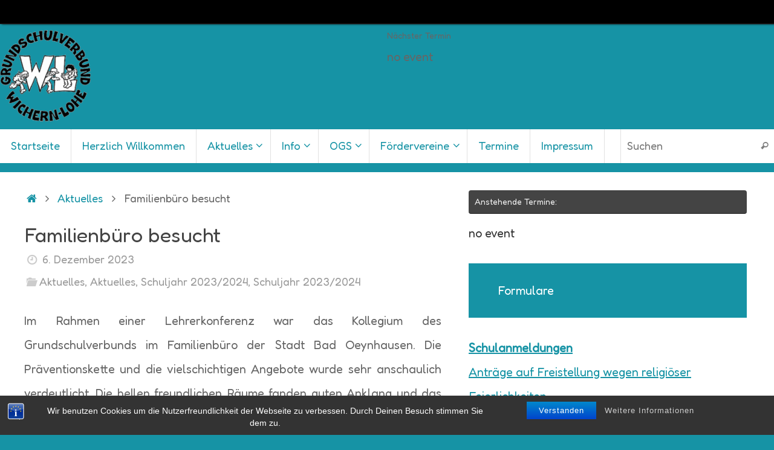

--- FILE ---
content_type: text/css
request_url: http://grundschule-wichern.de/wp-content/uploads/uag-plugin/assets/2000/uag-css-2068.css?ver=1768868906
body_size: 5649
content:
.uag-blocks-common-selector{z-index:var(--z-index-desktop) !important}@media (max-width: 976px){.uag-blocks-common-selector{z-index:var(--z-index-tablet) !important}}@media (max-width: 767px){.uag-blocks-common-selector{z-index:var(--z-index-mobile) !important}}
.wp-block-uagb-countdown{display:flex;justify-content:center;text-align:center}.wp-block-uagb-countdown .wp-block-uagb-countdown__box{transition:box-shadow 0.2s ease}.wp-block-uagb-countdown__box{position:relative;display:flex;flex-direction:column;width:155px;height:155px;aspect-ratio:1;justify-content:center}@media (max-width: 976px){.wp-block-uagb-countdown__box{width:100px;height:100px}}@media (max-width: 767px){.wp-block-uagb-countdown__box{width:65px;height:65px}}.wp-block-uagb-countdown__time{font-size:52px}@media (max-width: 976px){.wp-block-uagb-countdown__time{font-size:32px}}.wp-block-uagb-countdown__label{font-size:14px}@media (max-width: 976px){.wp-block-uagb-countdown__label{font-size:12px}}.wp-block-uagb-countdown .wp-block-uagb-countdown-innerblocks{text-align:initial}html:not([dir="rtl"]) .wp-block-uagb-countdown__box:not(:last-child){margin-right:38px}html:not([dir="rtl"]) .wp-block-uagb-countdown__box:not(:last-child) .wp-block-uagb-countdown__time::after{position:absolute;right:0}html:not([dir="rtl"]) .wp-block-uagb-countdown__box.wp-block-uagb-countdown__box-seconds .wp-block-uagb-countdown__time-seconds::after{display:none}html:not([dir="rtl"]) .wp-block-uagb-countdown>.wp-block-uagb-countdown__box.wp-block-uagb-countdown__box-seconds:not(:last-child){margin-right:unset}.wp-block-uagb-countdown-innerblocks{display:none}html[dir="rtl"] .wp-block-uagb-countdown__box:not(:first-child){margin-right:38px}html[dir="rtl"] .wp-block-uagb-countdown__box:not(:first-child) .wp-block-uagb-countdown__time::before{position:absolute;right:0}body[class*="astra"] .wp-block-uagb-countdown{line-height:normal}
.uagb-block-ae82481a.wp-block-uagb-countdown{justify-content: center;}.uagb-block-ae82481a.wp-block-uagb-countdown .wp-block-uagb-countdown__box{aspect-ratio: auto;width: 151px;height: auto;flex-direction: column;justify-content: center;align-items: center;background-color: rgba(43,43,43,0.8);padding-top: 15px;padding-right: 10px;padding-bottom: 15px;padding-left: 10px;row-gap: 4px;column-gap: 4px;box-shadow: 0px 50px 50px -30px rgb(0 0 0 / 15%) ;border-top-left-radius: 0px;border-top-right-radius: 0px;border-bottom-left-radius: 0px;border-bottom-right-radius: 0px;border-style: none;border-color: rgba(33,33,33,0.67);}.uagb-block-ae82481a.wp-block-uagb-countdown:hover .wp-block-uagb-countdown__box{box-shadow: 0px 0px 0 rgb(0 0 0 / 15%) ;}.uagb-block-ae82481a.wp-block-uagb-countdown .wp-block-uagb-countdown__box.wp-block-uagb-countdown__box-minutes:not(:last-child){margin-right: 8px;}.uagb-block-ae82481a.wp-block-uagb-countdown .wp-block-uagb-countdown__box.wp-block-uagb-countdown__box-hours:not(:last-child){margin-right: 8px;}.uagb-block-ae82481a.wp-block-uagb-countdown .wp-block-uagb-countdown__box.wp-block-uagb-countdown__box-days:not(:last-child){margin-right: 8px;}.uagb-block-ae82481a.wp-block-uagb-countdown .wp-block-uagb-countdown__time{font-style: normal;font-size: 52px;color: #ffffff;}.uagb-block-ae82481a.wp-block-uagb-countdown div.wp-block-uagb-countdown__label{align-self: unset;font-style: normal;font-size: 11px;color: #f4f4f4;}@media only screen and (max-width: 976px) {.uagb-block-ae82481a.wp-block-uagb-countdown .wp-block-uagb-countdown__box{width: 75px;height: auto;flex-direction: column;justify-content: center;align-items: center;padding-top: 15px;padding-right: 10px;padding-bottom: 15px;padding-left: 10px;row-gap: 4px;column-gap: 4px;border-top-left-radius: 4px;border-top-right-radius: 4px;border-bottom-left-radius: 4px;border-bottom-right-radius: 4px;border-style: none;border-color: rgba(33,33,33,0.67);}.uagb-block-ae82481a.wp-block-uagb-countdown .wp-block-uagb-countdown__box.wp-block-uagb-countdown__box-minutes:not(:last-child){margin-right: 40px;}.uagb-block-ae82481a.wp-block-uagb-countdown .wp-block-uagb-countdown__box.wp-block-uagb-countdown__box-hours:not(:last-child){margin-right: 40px;}.uagb-block-ae82481a.wp-block-uagb-countdown .wp-block-uagb-countdown__box.wp-block-uagb-countdown__box-days:not(:last-child){margin-right: 40px;}.uagb-block-ae82481a.wp-block-uagb-countdown .wp-block-uagb-countdown__time{font-size: 32px;}.uagb-block-ae82481a.wp-block-uagb-countdown div.wp-block-uagb-countdown__label{align-self: unset;font-size: 11px;}}@media only screen and (max-width: 767px) {.uagb-block-ae82481a.wp-block-uagb-countdown .wp-block-uagb-countdown__box{width: 60px;height: auto;flex-direction: column;justify-content: center;align-items: center;padding-top: 12px;padding-right: 12px;padding-bottom: 12px;padding-left: 12px;row-gap: 2px;column-gap: 2px;border-top-left-radius: 4px;border-top-right-radius: 4px;border-bottom-left-radius: 4px;border-bottom-right-radius: 4px;border-style: none;border-color: rgba(33,33,33,0.67);}.uagb-block-ae82481a.wp-block-uagb-countdown .wp-block-uagb-countdown__box.wp-block-uagb-countdown__box-minutes:not(:last-child){margin-right: 15px;}.uagb-block-ae82481a.wp-block-uagb-countdown .wp-block-uagb-countdown__box.wp-block-uagb-countdown__box-hours:not(:last-child){margin-right: 15px;}.uagb-block-ae82481a.wp-block-uagb-countdown .wp-block-uagb-countdown__box.wp-block-uagb-countdown__box-days:not(:last-child){margin-right: 15px;}.uagb-block-ae82481a.wp-block-uagb-countdown .wp-block-uagb-countdown__time{font-size: 30px;}.uagb-block-ae82481a.wp-block-uagb-countdown div.wp-block-uagb-countdown__label{align-self: unset;font-size: 10px;}}

--- FILE ---
content_type: text/javascript
request_url: http://grundschule-wichern.de/wp-content/plugins/wp-easy-testimonial/assets/js/custom.js?ver=0.1
body_size: 462
content:
jQuery(document).ready(function() {
	
	var moretext = "Read More";
	var lesstext = "less";
	
	jQuery(".morelink").click(function(){
			
		if(jQuery(this).hasClass("less")) {
			jQuery(this).removeClass("less");
			jQuery(this).html(moretext);
		} else {
			moretext = jQuery( this ).text();
			
			jQuery(this).addClass("less");
			jQuery(this).html(lesstext);
		}
		jQuery(this).parent().prev().toggle();
		jQuery(this).prev().toggle();
		return false;
	});
});

--- FILE ---
content_type: text/javascript
request_url: http://grundschule-wichern.de/wp-content/uploads/uag-plugin/assets/2000/uag-js-2068.js?ver=1768868906
body_size: 336
content:
document.addEventListener("DOMContentLoaded", function(){ window.addEventListener( 'load', function() {
	UAGBCountdown.init( '.uagb-block-ae82481a', {"block_id":"ae82481a","endDateTime":"2025-10-10T12:35:00.000Z","showDays":true,"showHours":true,"showMinutes":true,"isFrontend":true,"timerEndAction":"zero","redirectURL":""} );
});
 });